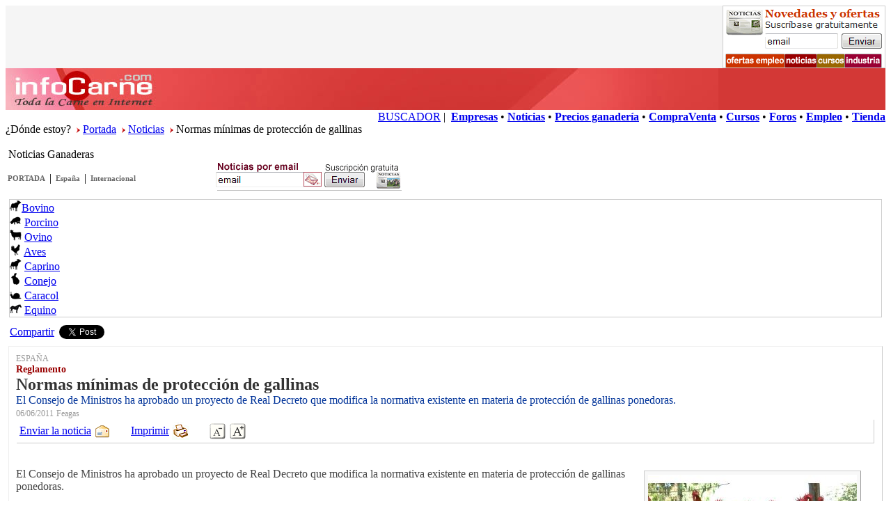

--- FILE ---
content_type: text/html; charset=utf-8
request_url: https://www.google.com/recaptcha/api2/aframe
body_size: 248
content:
<!DOCTYPE HTML><html><head><meta http-equiv="content-type" content="text/html; charset=UTF-8"></head><body><script nonce="8l8nmCUTprPqwUUv9b8nZw">/** Anti-fraud and anti-abuse applications only. See google.com/recaptcha */ try{var clients={'sodar':'https://pagead2.googlesyndication.com/pagead/sodar?'};window.addEventListener("message",function(a){try{if(a.source===window.parent){var b=JSON.parse(a.data);var c=clients[b['id']];if(c){var d=document.createElement('img');d.src=c+b['params']+'&rc='+(localStorage.getItem("rc::a")?sessionStorage.getItem("rc::b"):"");window.document.body.appendChild(d);sessionStorage.setItem("rc::e",parseInt(sessionStorage.getItem("rc::e")||0)+1);localStorage.setItem("rc::h",'1769102052631');}}}catch(b){}});window.parent.postMessage("_grecaptcha_ready", "*");}catch(b){}</script></body></html>

--- FILE ---
content_type: application/javascript
request_url: https://www.infocarne.com/infocarne/includes/js/share_noticias.js
body_size: 266
content:
document.write ('<table border="0" cellspacing="5">');
document.write ('<tr>');

document.write ('<td>');

document.write ('<a name="fb_share" type="button_count" href="https://www.facebook.com/sharer.php">Compartir</a><script src="https://static.ak.fbcdn.net/connect.php/js/FB.Share" type="text/javascript"></script></td>');

document.write ('<td>');
document.write ('<a href="https://twitter.com/share" class="twitter-share-button" data-count="none" data-lang="es">Tweet</a><script type="text/javascript" src="https://platform.twitter.com/widgets.js"></script></td>');


document.write ('</TR>');
document.write ('</table>');


